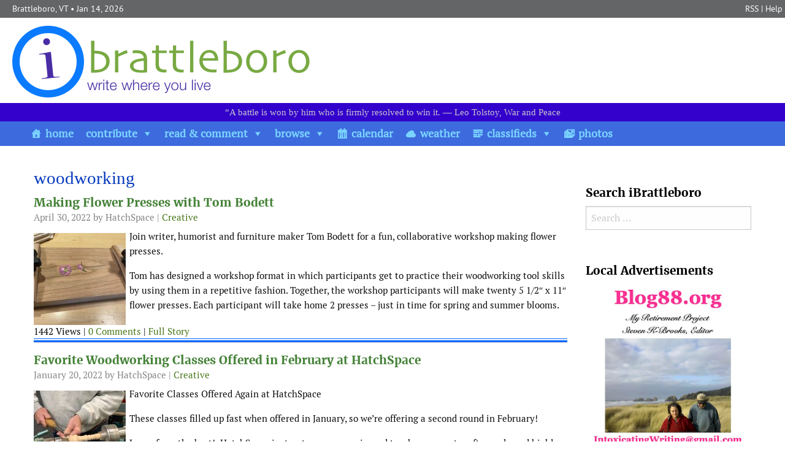

--- FILE ---
content_type: text/html; charset=UTF-8
request_url: https://www.ibrattleboro.com/tag/woodworking/
body_size: 57582
content:
<!doctype html>
<html class="no-js" lang="en-US" >
<head>
	<meta charset="UTF-8">

	<title>  woodworking | iBrattleboro.com</title>

	<!-- Mobile viewport optimized: j.mp/bplateviewport -->
	<meta name="viewport" content="width=device-width, initial-scale=1.0">

	<!-- Favicon and Feed -->
	<link rel="shortcut icon" type="image/png" href="https://www.ibrattleboro.com/wp-content/themes/ibrattleboro/favicon.ico">
	<link rel="alternate" type="application/rss+xml" title="iBrattleboro.com Feed" href="https://www.ibrattleboro.com/feed/">
	
<link rel='dns-prefetch' href='//ajax.googleapis.com' />
<link rel='dns-prefetch' href='//fonts.googleapis.com' />
<link rel='dns-prefetch' href='//s.w.org' />
<link rel="alternate" type="application/rss+xml" title="iBrattleboro.com &raquo; Feed" href="https://www.ibrattleboro.com/feed/" />
<link rel="alternate" type="application/rss+xml" title="iBrattleboro.com &raquo; Comments Feed" href="https://www.ibrattleboro.com/comments/feed/" />
<link rel="alternate" type="application/rss+xml" title="iBrattleboro.com &raquo; woodworking Tag Feed" href="https://www.ibrattleboro.com/tag/woodworking/feed/" />
		<script type="text/javascript">
			window._wpemojiSettings = {"baseUrl":"https:\/\/s.w.org\/images\/core\/emoji\/11\/72x72\/","ext":".png","svgUrl":"https:\/\/s.w.org\/images\/core\/emoji\/11\/svg\/","svgExt":".svg","source":{"concatemoji":"https:\/\/www.ibrattleboro.com\/wp-includes\/js\/wp-emoji-release.min.js?ver=67d16199bb319aa7b3ee20499cd0c5e0"}};
			!function(e,a,t){var n,r,o,i=a.createElement("canvas"),p=i.getContext&&i.getContext("2d");function s(e,t){var a=String.fromCharCode;p.clearRect(0,0,i.width,i.height),p.fillText(a.apply(this,e),0,0);e=i.toDataURL();return p.clearRect(0,0,i.width,i.height),p.fillText(a.apply(this,t),0,0),e===i.toDataURL()}function c(e){var t=a.createElement("script");t.src=e,t.defer=t.type="text/javascript",a.getElementsByTagName("head")[0].appendChild(t)}for(o=Array("flag","emoji"),t.supports={everything:!0,everythingExceptFlag:!0},r=0;r<o.length;r++)t.supports[o[r]]=function(e){if(!p||!p.fillText)return!1;switch(p.textBaseline="top",p.font="600 32px Arial",e){case"flag":return s([55356,56826,55356,56819],[55356,56826,8203,55356,56819])?!1:!s([55356,57332,56128,56423,56128,56418,56128,56421,56128,56430,56128,56423,56128,56447],[55356,57332,8203,56128,56423,8203,56128,56418,8203,56128,56421,8203,56128,56430,8203,56128,56423,8203,56128,56447]);case"emoji":return!s([55358,56760,9792,65039],[55358,56760,8203,9792,65039])}return!1}(o[r]),t.supports.everything=t.supports.everything&&t.supports[o[r]],"flag"!==o[r]&&(t.supports.everythingExceptFlag=t.supports.everythingExceptFlag&&t.supports[o[r]]);t.supports.everythingExceptFlag=t.supports.everythingExceptFlag&&!t.supports.flag,t.DOMReady=!1,t.readyCallback=function(){t.DOMReady=!0},t.supports.everything||(n=function(){t.readyCallback()},a.addEventListener?(a.addEventListener("DOMContentLoaded",n,!1),e.addEventListener("load",n,!1)):(e.attachEvent("onload",n),a.attachEvent("onreadystatechange",function(){"complete"===a.readyState&&t.readyCallback()})),(n=t.source||{}).concatemoji?c(n.concatemoji):n.wpemoji&&n.twemoji&&(c(n.twemoji),c(n.wpemoji)))}(window,document,window._wpemojiSettings);
		</script>
		<style type="text/css">
img.wp-smiley,
img.emoji {
	display: inline !important;
	border: none !important;
	box-shadow: none !important;
	height: 1em !important;
	width: 1em !important;
	margin: 0 .07em !important;
	vertical-align: -0.1em !important;
	background: none !important;
	padding: 0 !important;
}
</style>
<link rel='stylesheet' id='genericons-css-css'  href='https://www.ibrattleboro.com/wp-content/themes/ibrattleboro/genericons/genericons.css?ver=67d16199bb319aa7b3ee20499cd0c5e0' type='text/css' media='all' />
<link rel='stylesheet' id='dpProEventCalendar_headcss-css'  href='https://www.ibrattleboro.com/wp-content/plugins/dpProEventCalendar/css/dpProEventCalendar.css?ver=3.0.5' type='text/css' media='all' />
<link rel='stylesheet' id='font-awesome-original-css'  href='https://www.ibrattleboro.com/wp-content/plugins/dpProEventCalendar/css/font-awesome.css?ver=3.0.5' type='text/css' media='all' />
<link rel='stylesheet' id='ap-fileuploader-animation-css'  href='https://www.ibrattleboro.com/wp-content/plugins/accesspress-anonymous-post-pro/css/loading-animation.css?ver=67d16199bb319aa7b3ee20499cd0c5e0' type='text/css' media='all' />
<link rel='stylesheet' id='ap-fileuploader-css'  href='https://www.ibrattleboro.com/wp-content/plugins/accesspress-anonymous-post-pro/css/fileuploader.css?ver=67d16199bb319aa7b3ee20499cd0c5e0' type='text/css' media='all' />
<link rel='stylesheet' id='ap-jquery-ui-style-css'  href='//ajax.googleapis.com/ajax/libs/jqueryui/1.8.2/themes/smoothness/jquery-ui.css?ver=67d16199bb319aa7b3ee20499cd0c5e0' type='text/css' media='all' />
<link rel='stylesheet' id='ap-tagit-styles-css'  href='https://www.ibrattleboro.com/wp-content/plugins/accesspress-anonymous-post-pro/css/jquery.tagit.css?ver=67d16199bb319aa7b3ee20499cd0c5e0' type='text/css' media='all' />
<link rel='stylesheet' id='ap-tagit-ui-styles-css'  href='https://www.ibrattleboro.com/wp-content/plugins/accesspress-anonymous-post-pro/css/tagit.ui-zendesk.css?ver=67d16199bb319aa7b3ee20499cd0c5e0' type='text/css' media='all' />
<link rel='stylesheet' id='ap-front-styles-css'  href='https://www.ibrattleboro.com/wp-content/plugins/accesspress-anonymous-post-pro/css/frontend-style.css?ver=3.2.1' type='text/css' media='all' />
<link rel='stylesheet' id='ap-lightbox-css-css'  href='https://www.ibrattleboro.com/wp-content/plugins/accesspress-anonymous-post-pro/lightbox/css/lightbox.css?ver=3.2.1' type='text/css' media='all' />
<link rel='stylesheet' id='bp-legacy-css-css'  href='https://www.ibrattleboro.com/wp-content/plugins/buddypress/bp-templates/bp-legacy/css/buddypress.min.css?ver=9.1.1' type='text/css' media='screen' />
<link rel='stylesheet' id='cbxuseronline-public-css'  href='https://www.ibrattleboro.com/wp-content/plugins/cbxuseronline/public/../assets/css/cbxuseronline-public.css?ver=1.2.13' type='text/css' media='all' />
<link rel='stylesheet' id='eonet-ui-css-css'  href='https://www.ibrattleboro.com/wp-content/plugins/eonet-manual-user-approve/core/assets/css/eonet_ui_frontend.min.css?ver=67d16199bb319aa7b3ee20499cd0c5e0' type='text/css' media='all' />
<link rel='stylesheet' id='eonet-fonts-css'  href='//fonts.googleapis.com/css?family=Roboto:300,300i,400,400i,600,600i,700,700i,900,900i&#038;subset=latin,latin-ext' type='text/css' media='all' />
<link rel='stylesheet' id='megamenu-css'  href='https://www.ibrattleboro.com/wp-content/uploads/maxmegamenu/style.css?ver=d4aadd' type='text/css' media='all' />
<link rel='stylesheet' id='dashicons-css'  href='https://www.ibrattleboro.com/wp-includes/css/dashicons.min.css?ver=67d16199bb319aa7b3ee20499cd0c5e0' type='text/css' media='all' />
<link rel='stylesheet' id='foundationcss-css'  href='https://www.ibrattleboro.com/wp-content/themes/ibrattleboro/css/foundation.css?ver=67d16199bb319aa7b3ee20499cd0c5e0' type='text/css' media='all' />
<link rel='stylesheet' id='ibrattleborocss-css'  href='https://www.ibrattleboro.com/wp-content/themes/ibrattleboro/style.css?ver=67d16199bb319aa7b3ee20499cd0c5e0' type='text/css' media='all' />
<link rel='stylesheet' id='wpbdp-widgets-css'  href='https://www.ibrattleboro.com/wp-content/plugins/business-directory-plugin/assets/css/widgets.min.css?ver=6.3.9' type='text/css' media='all' />
<link rel='stylesheet' id='photonic-slider-css'  href='https://www.ibrattleboro.com/wp-content/plugins/photonic/include/ext/splide/splide.min.css?ver=20240301-215310' type='text/css' media='all' />
<link rel='stylesheet' id='photonic-lightbox-css'  href='https://www.ibrattleboro.com/wp-content/plugins/photonic/include/ext/swipebox/swipebox.min.css?ver=20240301-215310' type='text/css' media='all' />
<link rel='stylesheet' id='photonic-css'  href='https://www.ibrattleboro.com/wp-content/plugins/photonic/include/css/front-end/core/photonic.min.css?ver=20240301-215310' type='text/css' media='all' />
<style id='photonic-inline-css' type='text/css'>
/* Retrieved from saved CSS */
.photonic-panel { background:  rgb(17,17,17)  !important;

	border-top: none;
	border-right: none;
	border-bottom: none;
	border-left: none;
 }
.photonic-random-layout .photonic-thumb { padding: 2px}
.photonic-masonry-layout .photonic-thumb { padding: 2px}
.photonic-mosaic-layout .photonic-thumb { padding: 2px}

</style>
<link rel='stylesheet' id='default-styles.min-css'  href='https://www.ibrattleboro.com/wp-content/plugins/business-directory-plugin/themes/default/assets/styles.min.css?ver=6.3.9' type='text/css' media='all' />
<script type='text/javascript' src='https://www.ibrattleboro.com/wp-includes/js/jquery/jquery.js?ver=1.12.4'></script>
<script type='text/javascript' src='https://www.ibrattleboro.com/wp-includes/js/jquery/jquery-migrate.min.js?ver=1.4.1'></script>
<script type='text/javascript' src='//ajax.googleapis.com/ajax/libs/jqueryui/1.9.2/jquery-ui.min.js?ver=67d16199bb319aa7b3ee20499cd0c5e0'></script>
<script type='text/javascript' src='https://www.ibrattleboro.com/wp-content/plugins/accesspress-anonymous-post-pro/js/tag-it.js?ver=3.2.1'></script>
<script type='text/javascript' src='https://www.ibrattleboro.com/wp-content/plugins/accesspress-anonymous-post-pro/js/tag-it-custom.js?ver=3.2.1'></script>
<script type='text/javascript' src='https://www.ibrattleboro.com/wp-content/plugins/accesspress-anonymous-post-pro/js/fileuploader.js?ver=67d16199bb319aa7b3ee20499cd0c5e0'></script>
<script type='text/javascript' src='https://www.ibrattleboro.com/wp-content/plugins/accesspress-anonymous-post-pro/lightbox/js/lightbox.js?ver=3.2.1'></script>
<script type='text/javascript' src='https://www.ibrattleboro.com/wp-includes/js/jquery/ui/core.min.js?ver=1.11.4'></script>
<script type='text/javascript' src='https://www.ibrattleboro.com/wp-includes/js/jquery/ui/datepicker.min.js?ver=1.11.4'></script>
<script type='text/javascript'>
jQuery(document).ready(function(jQuery){jQuery.datepicker.setDefaults({"closeText":"Close","currentText":"Today","monthNames":["January","February","March","April","May","June","July","August","September","October","November","December"],"monthNamesShort":["Jan","Feb","Mar","Apr","May","Jun","Jul","Aug","Sep","Oct","Nov","Dec"],"nextText":"Next","prevText":"Previous","dayNames":["Sunday","Monday","Tuesday","Wednesday","Thursday","Friday","Saturday"],"dayNamesShort":["Sun","Mon","Tue","Wed","Thu","Fri","Sat"],"dayNamesMin":["S","M","T","W","T","F","S"],"dateFormat":"MM d, yy","firstDay":0,"isRTL":false});});
</script>
<script type='text/javascript'>
/* <![CDATA[ */
var ap_fileuploader = {"upload_url":"https:\/\/www.ibrattleboro.com\/wp-admin\/admin-ajax.php","nonce":"b19c9536db"};
var ap_form_required_message = "This field is required";
var ap_captcha_error_message = "Sum is not correct.";
/* ]]> */
</script>
<script type='text/javascript' src='https://www.ibrattleboro.com/wp-content/plugins/accesspress-anonymous-post-pro/js/frontend.js?ver=3.2.1'></script>
<script type='text/javascript'>
/* <![CDATA[ */
var BP_Confirm = {"are_you_sure":"Are you sure?"};
/* ]]> */
</script>
<script type='text/javascript' src='https://www.ibrattleboro.com/wp-content/plugins/buddypress/bp-core/js/confirm.min.js?ver=9.1.1'></script>
<script type='text/javascript' src='https://www.ibrattleboro.com/wp-content/plugins/buddypress/bp-core/js/widget-members.min.js?ver=9.1.1'></script>
<script type='text/javascript' src='https://www.ibrattleboro.com/wp-content/plugins/buddypress/bp-core/js/jquery-query.min.js?ver=9.1.1'></script>
<script type='text/javascript' src='https://www.ibrattleboro.com/wp-content/plugins/buddypress/bp-core/js/vendor/jquery-cookie.min.js?ver=9.1.1'></script>
<script type='text/javascript' src='https://www.ibrattleboro.com/wp-content/plugins/buddypress/bp-core/js/vendor/jquery-scroll-to.min.js?ver=9.1.1'></script>
<script type='text/javascript'>
/* <![CDATA[ */
var BP_DTheme = {"accepted":"Accepted","close":"Close","comments":"comments","leave_group_confirm":"Are you sure you want to leave this group?","mark_as_fav":"Favorite","my_favs":"My Favorites","rejected":"Rejected","remove_fav":"Remove Favorite","show_all":"Show all","show_all_comments":"Show all comments for this thread","show_x_comments":"Show all comments (%d)","unsaved_changes":"Your profile has unsaved changes. If you leave the page, the changes will be lost.","view":"View","store_filter_settings":""};
/* ]]> */
</script>
<script type='text/javascript' src='https://www.ibrattleboro.com/wp-content/plugins/buddypress/bp-templates/bp-legacy/js/buddypress.min.js?ver=9.1.1'></script>
<script type='text/javascript' src='https://www.ibrattleboro.com/wp-content/plugins/eonet-manual-user-approve/core/assets/js/bootstrap.min.js?ver=1.0.0'></script>
<script type='text/javascript' src='https://www.ibrattleboro.com/wp-content/plugins/eonet-manual-user-approve/core/assets/js/eonet_ui.min.js?ver=1.0.0'></script>
<link rel='https://api.w.org/' href='https://www.ibrattleboro.com/wp-json/' />
<link rel="EditURI" type="application/rsd+xml" title="RSD" href="https://www.ibrattleboro.com/xmlrpc.php?rsd" />
<link rel="wlwmanifest" type="application/wlwmanifest+xml" href="https://www.ibrattleboro.com/wp-includes/wlwmanifest.xml" /> 


	<script type="text/javascript">var ajaxurl = 'https://www.ibrattleboro.com/wp-admin/admin-ajax.php';</script>

		<style type="text/css">.recentcomments a{display:inline !important;padding:0 !important;margin:0 !important;}</style>
		<style type="text/css">.wpa-field--website_address, .adverts-field-name-website_address { display: none !important }</style><link rel="icon" href="https://www.ibrattleboro.com/wp-content/uploads/2018/03/cropped-i_logo-32x32.png" sizes="32x32" />
<link rel="icon" href="https://www.ibrattleboro.com/wp-content/uploads/2018/03/cropped-i_logo-192x192.png" sizes="192x192" />
<link rel="apple-touch-icon-precomposed" href="https://www.ibrattleboro.com/wp-content/uploads/2018/03/cropped-i_logo-180x180.png" />
<meta name="msapplication-TileImage" content="https://www.ibrattleboro.com/wp-content/uploads/2018/03/cropped-i_logo-270x270.png" />
<style type="text/css">/** Mega Menu CSS: fs **/</style>

</head>

<body class="bp-legacy archive tag tag-woodworking tag-998 antialiased mega-menu-primary no-js">


<div class="container" role="document">
<!-- Starting the topbar area -->
<a class="screen-reader-text skip-link" href="#content">Skip to content</a>

 <header class="sitetopbar show-for-medium">
   <nav class="top-bar" id="site-topbar">
    <div class="top-bar-left">
          <a href="https://www.ibrattleboro.com/" rel="home">Brattleboro, VT</a> 
         &bull; Jan 14, 2026    </div>
    <div class="top-bar-right">
    <a href="https://www.ibrattleboro.com/feed">RSS</a> | <a href="https://www.ibrattleboro.com/frequently-asked-questions-and-help/">Help</a>
    </div>
  </nav>
</header>

<!-- Starting the branding area -->
<div id="branding" class="row expanded clearfix" role="banner">
	<div id="logo" class="small-12 medium-6 large-6 columns small-only-text-center"><a href="https://www.ibrattleboro.com/" title="Home" rel="home" class="left"><img src="https://www.ibrattleboro.com/wp-content/themes/ibrattleboro/images/ibrattleboro_logo.png" /></a></div>
	<div id="weather" class="small-12 medium-6 large-6 columns show-for-medium"><div class="float-right"></div></div>
</div>

<div id="quotebar" class="row expanded show-for-medium">
	<div class="text-center"><div>			<div class="textwidget"><p>&#8220;A battle is won by him who is firmly resolved to win it. ― Leo Tolstoy, War and Peace</p>
</div>
		</div></div>
</div>
	
	<!-- Starting the Nav Bar -->
<div id="headernav">
			<div class="row collapse">
				
				<nav class="top-bar" id="site-navbar">
					<div>
				    <div id="mega-menu-wrap-primary" class="mega-menu-wrap"><div class="mega-menu-toggle"><div class="mega-toggle-blocks-left"></div><div class="mega-toggle-blocks-center"></div><div class="mega-toggle-blocks-right"><div class='mega-toggle-block mega-menu-toggle-block mega-toggle-block-1' id='mega-toggle-block-1' tabindex='0'><span class='mega-toggle-label' role='button' aria-expanded='false'><span class='mega-toggle-label-closed'>MENU</span><span class='mega-toggle-label-open'>MENU</span></span></div></div></div><ul id="mega-menu-primary" class="mega-menu max-mega-menu mega-menu-horizontal mega-no-js" data-event="hover_intent" data-effect="fade" data-effect-speed="200" data-effect-mobile="disabled" data-effect-speed-mobile="0" data-mobile-force-width="false" data-second-click="go" data-document-click="collapse" data-vertical-behaviour="accordion" data-breakpoint="1000" data-unbind="true" data-mobile-state="collapse_all" data-hover-intent-timeout="300" data-hover-intent-interval="100"><li class='mega-menu-item mega-menu-item-type-custom mega-menu-item-object-custom mega-menu-item-home mega-align-bottom-left mega-menu-flyout mega-has-icon mega-icon-left mega-menu-item-35070' id='mega-menu-item-35070'><a class="dashicons-admin-home mega-menu-link" href="https://www.ibrattleboro.com/" tabindex="0">home</a></li><li class='mega-menu-item mega-menu-item-type-custom mega-menu-item-object-custom mega-menu-item-has-children mega-align-bottom-left mega-menu-flyout mega-menu-item-35722' id='mega-menu-item-35722'><a class="mega-menu-link" href="#" aria-haspopup="true" aria-expanded="false" tabindex="0">contribute<span class="mega-indicator"></span></a>
<ul class="mega-sub-menu">
<li class='mega-menu-item mega-menu-item-type-post_type mega-menu-item-object-page mega-menu-item-55320' id='mega-menu-item-55320'><a class="mega-menu-link" href="https://www.ibrattleboro.com/ibrattleboro-login/">sign up/ log in</a></li><li class='mega-menu-item mega-menu-item-type-post_type mega-menu-item-object-page mega-menu-item-35119' id='mega-menu-item-35119'><a class="mega-menu-link" href="https://www.ibrattleboro.com/story-submission/">add story</a></li><li class='mega-menu-item mega-menu-item-type-post_type mega-menu-item-object-page mega-menu-item-35118' id='mega-menu-item-35118'><a class="mega-menu-link" href="https://www.ibrattleboro.com/add-event/">add event</a></li><li class='mega-menu-item mega-menu-item-type-custom mega-menu-item-object-custom mega-menu-item-35618' id='mega-menu-item-35618'><a class="mega-menu-link" href="https://www.ibrattleboro.com/local-links/?wpbdp_view=submit_listing">add local link</a></li><li class='mega-menu-item mega-menu-item-type-post_type mega-menu-item-object-page mega-menu-item-35475' id='mega-menu-item-35475'><a class="mega-menu-link" href="https://www.ibrattleboro.com/classifieds/add/">get classified ad</a></li></ul>
</li><li class='mega-menu-item mega-menu-item-type-post_type mega-menu-item-object-page mega-current_page_parent mega-menu-item-has-children mega-align-bottom-left mega-menu-flyout mega-disable-link mega-menu-item-35571' id='mega-menu-item-35571'><a class="mega-menu-link" tabindex="0" aria-haspopup="true" aria-expanded="false" role="button">read & comment<span class="mega-indicator"></span></a>
<ul class="mega-sub-menu">
<li class='mega-menu-item mega-menu-item-type-taxonomy mega-menu-item-object-category mega-menu-item-35048' id='mega-menu-item-35048'><a class="mega-menu-link" href="https://www.ibrattleboro.com/topic/news-information/">news & info</a></li><li class='mega-menu-item mega-menu-item-type-taxonomy mega-menu-item-object-category mega-menu-item-35049' id='mega-menu-item-35049'><a class="mega-menu-link" href="https://www.ibrattleboro.com/topic/opinion/">opinion</a></li><li class='mega-menu-item mega-menu-item-type-taxonomy mega-menu-item-object-category mega-menu-item-35045' id='mega-menu-item-35045'><a class="mega-menu-link" href="https://www.ibrattleboro.com/topic/culture/">culture</a></li><li class='mega-menu-item mega-menu-item-type-taxonomy mega-menu-item-object-category mega-menu-item-35047' id='mega-menu-item-35047'><a class="mega-menu-link" href="https://www.ibrattleboro.com/topic/living/">living</a></li><li class='mega-menu-item mega-menu-item-type-taxonomy mega-menu-item-object-category mega-menu-item-35050' id='mega-menu-item-35050'><a class="mega-menu-link" href="https://www.ibrattleboro.com/topic/the-region/">the region</a></li><li class='mega-menu-item mega-menu-item-type-taxonomy mega-menu-item-object-category mega-menu-item-35046' id='mega-menu-item-35046'><a class="mega-menu-link" href="https://www.ibrattleboro.com/topic/ibrattleboro/">iBrattleboro</a></li></ul>
</li><li class='mega-menu-item mega-menu-item-type-post_type mega-menu-item-object-page mega-menu-item-has-children mega-align-bottom-left mega-menu-flyout mega-disable-link mega-menu-item-35115' id='mega-menu-item-35115'><a class="mega-menu-link" tabindex="0" aria-haspopup="true" aria-expanded="false" role="button">browse<span class="mega-indicator"></span></a>
<ul class="mega-sub-menu">
<li class='mega-menu-item mega-menu-item-type-post_type mega-menu-item-object-page mega-menu-item-35744' id='mega-menu-item-35744'><a class="mega-menu-link" href="https://www.ibrattleboro.com/classifieds/">classified ads</a></li><li class='mega-menu-item mega-menu-item-type-post_type mega-menu-item-object-page mega-menu-item-37001' id='mega-menu-item-37001'><a class="mega-menu-link" href="https://www.ibrattleboro.com/puzzles/">crossword puzzle</a></li><li class='mega-menu-item mega-menu-item-type-post_type mega-menu-item-object-page mega-menu-item-35117' id='mega-menu-item-35117'><a class="mega-menu-link" href="https://www.ibrattleboro.com/local-links/">local links</a></li><li class='mega-menu-item mega-menu-item-type-post_type mega-menu-item-object-page mega-menu-item-35611' id='mega-menu-item-35611'><a class="mega-menu-link" href="https://www.ibrattleboro.com/today-in-history/">today in history</a></li><li class='mega-menu-item mega-menu-item-type-custom mega-menu-item-object-custom mega-menu-item-37057' id='mega-menu-item-37057'><a class="mega-menu-link" href="https://www.ibrattleboro.com/poll-archives/">poll archive</a></li></ul>
</li><li class='mega-menu-item mega-menu-item-type-post_type mega-menu-item-object-page mega-align-bottom-left mega-menu-flyout mega-has-icon mega-icon-left mega-menu-item-35022' id='mega-menu-item-35022'><a class="dashicons-calendar-alt mega-menu-link" href="https://www.ibrattleboro.com/calendar/" tabindex="0">calendar</a></li><li class='mega-menu-item mega-menu-item-type-post_type mega-menu-item-object-page mega-align-bottom-left mega-menu-flyout mega-has-icon mega-icon-left mega-menu-item-35114' id='mega-menu-item-35114'><a class="dashicons-cloud mega-menu-link" href="https://www.ibrattleboro.com/local-weather/" tabindex="0">weather</a></li><li class='mega-menu-item mega-menu-item-type-post_type mega-menu-item-object-page mega-menu-item-has-children mega-align-bottom-left mega-menu-flyout mega-has-icon mega-icon-left mega-menu-item-35113' id='mega-menu-item-35113'><a class="dashicons-text mega-menu-link" href="https://www.ibrattleboro.com/classifieds/" aria-haspopup="true" aria-expanded="false" tabindex="0">classifieds<span class="mega-indicator"></span></a>
<ul class="mega-sub-menu">
<li class='mega-menu-item mega-menu-item-type-post_type mega-menu-item-object-page mega-menu-item-36577' id='mega-menu-item-36577'><a class="mega-menu-link" href="https://www.ibrattleboro.com/classifieds/add/">add new classified</a></li></ul>
</li><li class='mega-menu-item mega-menu-item-type-post_type mega-menu-item-object-page mega-align-bottom-left mega-menu-flyout mega-has-icon mega-icon-left mega-menu-item-35112' id='mega-menu-item-35112'><a class="dashicons-images-alt2 mega-menu-link" href="https://www.ibrattleboro.com/photos/" tabindex="0">photos</a></li></ul></div>				  	</div>
		  		</nav>  
		  		
			</div>
</div><!-- End of headernav area -->	
<!-- End of Nav Bar --> 

<!-- Start the main container -->
<main>
<div id="page_content" class="row">

<!-- Row for main content area -->
	<main  id="content_area" class="small-12 medium-9 large-9 columns" role="main">
		

		
			<header class="page-header">
				<h1 class="page-title thisone">woodworking</h1>			</header><!-- .page-header -->

			
<article id="post-67009" class="post-67009 post type-post status-publish format-standard has-post-thumbnail hentry category-creative tag-hatchspace tag-woodworking">
	<header class="entry-header">
		
		<h3 class="entry-title"><a href="https://www.ibrattleboro.com/culture/creative/2022/04/making-flower-presses-with-tom-bodett/" rel="bookmark">Making Flower Presses with Tom Bodett</a></h3>		
	<div class="story_meta"><time class="updated" datetime="2022-04-30T10:28:15+00:00" pubdate>April 30, 2022</time> by HatchSpace	 | <a href="https://www.ibrattleboro.com/topic/culture/creative/" rel="category tag">Creative</a></div>
	</header><!-- .entry-header -->
	

	<div class="content-entry clearfix">
		
		<div class="results_thumb float-left"><span class="postimg"><a href="https://www.ibrattleboro.com/culture/creative/2022/04/making-flower-presses-with-tom-bodett/"><img width="150" height="150" src="https://www.ibrattleboro.com/wp-content/uploads/2022/04/FlowerPress1-150x150.jpg" class="attachment-thumbnail size-thumbnail wp-post-image" alt="" /></a></span></div>	
		<p>Join writer, humorist and furniture maker Tom Bodett for a fun, collaborative workshop making flower presses.</p>
<p>Tom has designed a workshop format in which participants get to practice their woodworking tool skills by using them in a repetitive fashion. Together, the workshop participants will make twenty 5 1/2&#8243; x 11&#8243; flower presses. Each participant will take home 2 presses – just in time for spring and summer blooms.</p>

	</div><!-- .entry-content -->

	<footer class="entry-footer">
		
			
	1442 Views 	
		
	| <a href='https://www.ibrattleboro.com/culture/creative/2022/04/making-flower-presses-with-tom-bodett/#comments'>0 Comments</a> 	
	<span class="readmore"> | <a href="https://www.ibrattleboro.com/culture/creative/2022/04/making-flower-presses-with-tom-bodett/">Full Story</a></span>
		
			</footer><!-- .entry-footer -->
	<hr class="ibratt-storydivider" />
	
</article><!-- #post-## -->

<article id="post-65877" class="post-65877 post type-post status-publish format-standard has-post-thumbnail hentry category-creative tag-woodworking">
	<header class="entry-header">
		
		<h3 class="entry-title"><a href="https://www.ibrattleboro.com/culture/creative/2022/01/favorite-woodworking-classes-offered-in-february-at-hatchspace/" rel="bookmark">Favorite Woodworking Classes Offered in February at HatchSpace</a></h3>		
	<div class="story_meta"><time class="updated" datetime="2022-01-20T11:13:56+00:00" pubdate>January 20, 2022</time> by HatchSpace	 | <a href="https://www.ibrattleboro.com/topic/culture/creative/" rel="category tag">Creative</a></div>
	</header><!-- .entry-header -->
	

	<div class="content-entry clearfix">
		
		<div class="results_thumb float-left"><span class="postimg"><a href="https://www.ibrattleboro.com/culture/creative/2022/01/favorite-woodworking-classes-offered-in-february-at-hatchspace/"><img width="150" height="150" src="https://www.ibrattleboro.com/wp-content/uploads/2022/01/hands-at-lathe-150x150.jpg" class="attachment-thumbnail size-thumbnail wp-post-image" alt="" /></a></span></div>	
		<p>Favorite Classes Offered Again at HatchSpace</p>
<p>These classes filled up fast when offered in January, so we’re offering a second round in February!</p>
<p>Learn from the best!  HatchSpace instructors are experienced teachers, expert craftspeople and highly focused on safe shop practices. Classes are held in our new shop at HatchSpace, located at 22 High Street, Brattleboro VT.</p>
<p>These classes are suitable for beginners as well as experienced woodworkers who wish to learn new skills or refine existing skills.  Financial aid may be available, contact info@hatchspace.com for details.</p>

	</div><!-- .entry-content -->

	<footer class="entry-footer">
		
			
	1487 Views 	
		
	| <a href='https://www.ibrattleboro.com/culture/creative/2022/01/favorite-woodworking-classes-offered-in-february-at-hatchspace/#comments'>0 Comments</a> 	
	<span class="readmore"> | <a href="https://www.ibrattleboro.com/culture/creative/2022/01/favorite-woodworking-classes-offered-in-february-at-hatchspace/">Full Story</a></span>
		
			</footer><!-- .entry-footer -->
	<hr class="ibratt-storydivider" />
	
</article><!-- #post-## -->

<article id="post-65084" class="post-65084 post type-post status-publish format-standard has-post-thumbnail hentry category-creative tag-craft tag-holiday tag-woodworking tag-workshop">
	<header class="entry-header">
		
		<h3 class="entry-title"><a href="https://www.ibrattleboro.com/culture/creative/2021/11/holiday-gift-making-workshops-at-hatchspace/" rel="bookmark">Holiday Gift Making Workshops at HatchSpace</a></h3>		
	<div class="story_meta"><time class="updated" datetime="2021-11-08T15:00:40+00:00" pubdate>November 8, 2021</time> by HatchSpace	 | <a href="https://www.ibrattleboro.com/topic/culture/creative/" rel="category tag">Creative</a></div>
	</header><!-- .entry-header -->
	

	<div class="content-entry clearfix">
		
		<div class="results_thumb float-left"><span class="postimg"><a href="https://www.ibrattleboro.com/culture/creative/2021/11/holiday-gift-making-workshops-at-hatchspace/"><img width="150" height="150" src="https://www.ibrattleboro.com/wp-content/uploads/2021/11/BoardsTB-150x150.jpg" class="attachment-thumbnail size-thumbnail wp-post-image" alt="" /></a></span></div>	
		<p>Craft a holiday gift for someone you love. Workshops available for sign up include, Cutting Board Workshop, *Resin Edge Bowl Turning, Make a Frame, Build a Flower Press, Make a Gift Box, Design and Carve Key Holder, Tile Top Charcuterie Board, Turned Gifts (bottle stopper, opener and more). Open to beginners, no woodworking experience required. Space is limited. Sign up today! Go to www.hatchspace.org for details and registration. *Bowl turning experience required for the Resin Bowl workshop.</p>

	</div><!-- .entry-content -->

	<footer class="entry-footer">
		
			
	1262 Views 	
		
	| <a href='https://www.ibrattleboro.com/culture/creative/2021/11/holiday-gift-making-workshops-at-hatchspace/#comments'>0 Comments</a> 	
	<span class="readmore"> | <a href="https://www.ibrattleboro.com/culture/creative/2021/11/holiday-gift-making-workshops-at-hatchspace/">Full Story</a></span>
		
			</footer><!-- .entry-footer -->
	<hr class="ibratt-storydivider" />
	
</article><!-- #post-## -->

<article id="post-64453" class="post-64453 post type-post status-publish format-standard hentry category-creative tag-woodworking">
	<header class="entry-header">
		
		<h3 class="entry-title"><a href="https://www.ibrattleboro.com/culture/creative/2021/09/fall-woodworking-classes-for-beginners-at-hatchspace/" rel="bookmark">Fall Woodworking Classes for Beginners at HatchSpace</a></h3>		
	<div class="story_meta"><time class="updated" datetime="2021-09-11T09:33:55+00:00" pubdate>September 11, 2021</time> by HatchSpace	 | <a href="https://www.ibrattleboro.com/topic/culture/creative/" rel="category tag">Creative</a></div>
	</header><!-- .entry-header -->
	

	<div class="content-entry clearfix">
		
			
		<p>Learn something new and have fun in HatchSpace’s introduction to working classes.</p>
<p>Introduction to Woodworking: Build a Side Table</p>
<p>Through the creation of a side table, this class introduces students to the fundamentals of building furniture, the safe use of power tools such as the jointer, planer and table saw, a wide range of hand tools and techniques, and numerous design possibilities.  Instructor Doug Finkel has many years of experience teaching in schools and at craft centers.   Tuesdays, September 21 – November 9 (8 sessions); 6-9 pm.</p>

	</div><!-- .entry-content -->

	<footer class="entry-footer">
		
			
	1294 Views 	
		
	| <a href='https://www.ibrattleboro.com/culture/creative/2021/09/fall-woodworking-classes-for-beginners-at-hatchspace/#comments'>0 Comments</a> 	
	<span class="readmore"> | <a href="https://www.ibrattleboro.com/culture/creative/2021/09/fall-woodworking-classes-for-beginners-at-hatchspace/">Full Story</a></span>
		
			</footer><!-- .entry-footer -->
	<hr class="ibratt-storydivider" />
	
</article><!-- #post-## -->

<article id="post-49231" class="post-49231 post type-post status-publish format-standard has-post-thumbnail hentry category-education tag-classes tag-women tag-woodworking">
	<header class="entry-header">
		
		<h3 class="entry-title"><a href="https://www.ibrattleboro.com/culture/education/2019/08/gail-grycel-brings-woodworking-to-women-at-hatchspace-in-brattleboro/" rel="bookmark">Gail Grycel Brings Woodworking to Women at HatchSpace in Brattleboro</a></h3>		
	<div class="story_meta"><time class="updated" datetime="2019-08-14T08:31:04+00:00" pubdate>August 14, 2019</time> by Not Signed In	 | <a href="https://www.ibrattleboro.com/topic/culture/education/" rel="category tag">Education</a></div>
	</header><!-- .entry-header -->
	

	<div class="content-entry clearfix">
		
		<div class="results_thumb float-left"><span class="postimg"><a href="https://www.ibrattleboro.com/culture/education/2019/08/gail-grycel-brings-woodworking-to-women-at-hatchspace-in-brattleboro/"><img width="150" height="150" src="https://www.ibrattleboro.com/wp-content/uploads/2019/08/Gail.Tom_.Greg_-150x150.jpeg" class="attachment-thumbnail size-thumbnail wp-post-image" alt="" srcset="https://www.ibrattleboro.com/wp-content/uploads/2019/08/Gail.Tom_.Greg_-150x150.jpeg 150w, https://www.ibrattleboro.com/wp-content/uploads/2019/08/Gail.Tom_.Greg_-50x50.jpeg 50w" sizes="(max-width: 150px) 85vw, 150px" /></a></span></div>	
		<p>HatchSpace woodworking shop and school in Brattleboro, VT welcomes Gail Grycel to their teaching staff and board of directors.</p>
<p>Gail Grycel, owner of Twin Birch Woodworking in Westminster West, Vermont, has been a custom cabinetmaker since 1984. The balance of beauty and function exists in her cabinetry and furniture throughout New England.  For over twenty five years, and in three states, Gail has empowered women and girls through her class offerings in adult learning programs, woodworking courses in her studio, Rosie’s Girls summer camp sessions, mixed gender workshops, and one on one tutoring. She is dedicated to sharing her knowledge and experience to all who want to explore the love of making things out of wood.</p>

	</div><!-- .entry-content -->

	<footer class="entry-footer">
		
			
	2460 Views 	
		
	| <a href='https://www.ibrattleboro.com/culture/education/2019/08/gail-grycel-brings-woodworking-to-women-at-hatchspace-in-brattleboro/#comments'>0 Comments</a> 	
	<span class="readmore"> | <a href="https://www.ibrattleboro.com/culture/education/2019/08/gail-grycel-brings-woodworking-to-women-at-hatchspace-in-brattleboro/">Full Story</a></span>
		
			</footer><!-- .entry-footer -->
	<hr class="ibratt-storydivider" />
	
</article><!-- #post-## -->

<article id="post-38264" class="post-38264 post type-post status-publish format-standard has-post-thumbnail hentry category-arts tag-craft tag-gallery tag-glass tag-jewelry tag-painting tag-pastel tag-pottery tag-quilt tag-textile tag-woodworking">
	<header class="entry-header">
		
		<h3 class="entry-title"><a href="https://www.ibrattleboro.com/culture/arts/2018/05/brattleboro-area-artists-offer-open-studio-weekend-may-26-27/" rel="bookmark">Brattleboro Area Artists offer Open Studio Weekend May 26-27</a></h3>		
	<div class="story_meta"><time class="updated" datetime="2018-05-13T11:21:12+00:00" pubdate>May 13, 2018</time> by clann	 | <a href="https://www.ibrattleboro.com/topic/culture/arts/" rel="category tag">Arts</a></div>
	</header><!-- .entry-header -->
	

	<div class="content-entry clearfix">
		
		<div class="results_thumb float-left"><span class="postimg"><a href="https://www.ibrattleboro.com/culture/arts/2018/05/brattleboro-area-artists-offer-open-studio-weekend-may-26-27/"><img width="150" height="150" src="https://www.ibrattleboro.com/wp-content/uploads/2018/05/BWA_VCC-evite-spring-2018-150x150.jpg" class="attachment-thumbnail size-thumbnail wp-post-image" alt="" srcset="https://www.ibrattleboro.com/wp-content/uploads/2018/05/BWA_VCC-evite-spring-2018-150x150.jpg 150w, https://www.ibrattleboro.com/wp-content/uploads/2018/05/BWA_VCC-evite-spring-2018-300x300.jpg 300w, https://www.ibrattleboro.com/wp-content/uploads/2018/05/BWA_VCC-evite-spring-2018-480x480.jpg 480w, https://www.ibrattleboro.com/wp-content/uploads/2018/05/BWA_VCC-evite-spring-2018-320x320.jpg 320w, https://www.ibrattleboro.com/wp-content/uploads/2018/05/BWA_VCC-evite-spring-2018-50x50.jpg 50w, https://www.ibrattleboro.com/wp-content/uploads/2018/05/BWA_VCC-evite-spring-2018-500x500.jpg 500w, https://www.ibrattleboro.com/wp-content/uploads/2018/05/BWA_VCC-evite-spring-2018.jpg 600w" sizes="(max-width: 150px) 85vw, 150px" /></a></span></div>	
		<p>BRATTLEBORO, Vt.: The Vermont Craft Council’s Spring Open Studio (Memorial Day) Weekend May 26-27 will include 12 artists in 10 studios and one gallery in Brattleboro, West Brattleboro and Marlboro. Of those artists, eight are members of Brattleboro-West Arts.</p>
<p>Participating studios will be open to the public from 10 a.m. to 5 p.m. each day, with many sites offering demonstrations as well as the opportunity to purchase art and talk to the professional artists who made it.</p>

	</div><!-- .entry-content -->

	<footer class="entry-footer">
		
			
	2819 Views 	
		
	| <a href='https://www.ibrattleboro.com/culture/arts/2018/05/brattleboro-area-artists-offer-open-studio-weekend-may-26-27/#comments'>0 Comments</a> 	
	<span class="readmore"> | <a href="https://www.ibrattleboro.com/culture/arts/2018/05/brattleboro-area-artists-offer-open-studio-weekend-may-26-27/">Full Story</a></span>
		
			</footer><!-- .entry-footer -->
	<hr class="ibratt-storydivider" />
	
</article><!-- #post-## -->

		</main><!-- .site-main -->
		
	<div id="sidebar" class="small-12 medium-3 large-3 columns" role="complementary">
		<article id="search-3" class="widget widget_search"><h3>Search iBrattleboro</h3>
<form role="search" method="get" class="search-form" action="https://www.ibrattleboro.com/">
	<label>
		<span class="screen-reader-text">Search for:</span>
		<input type="search" class="search-field" placeholder="Search &hellip;" value="" name="s" />
	</label>
	<button type="submit" class="search-submit"><span class="screen-reader-text">Search</span></button>
</form>
</article><article id="advertisement_widget-2" class="widget widget_advertisement_widget"><h3>Local Advertisements</h3><div class='ad_content'><a href="https://www.blog88.org"><img class="alignnone wp-image-70444 size-full" src="https://www.ibrattleboro.com/wp-content/uploads/2021/05/image.png" alt="" width="300" height="299" /></a></div><div class='ad_content'><a href="https://32mcenter.org/residencies-workshops/"><img class="alignnone size-full wp-image-68006" src="https://www.ibrattleboro.com/wp-content/uploads/2022/08/32M-Center-Ad.jpg" alt="32M Center Ad" width="300" height="300" /></a></div><div class='ad_content'><a href="http://mitchellgiddingsfinearts.com/"><img class="alignnone size-full wp-image-67471" src="https://www.ibrattleboro.com/wp-content/uploads/2022/06/IBratt_MGFA-Banner-ad_300x300x72.jpg" alt="MGFA-Banner-ad" width="300" height="300" /></a></div><div class='ad_content'><a href="https://www.deborahleeluskin.com/writing-circles/"><img class="alignnone size-full wp-image-60231" src="https://www.ibrattleboro.com/wp-content/uploads/2021/01/rosefire.jpg" alt="Rosefire Writing Circles" width="300" height="300" /></a></div><div class='ad_content'><a href="http://patreon.com/bakerstreetreaders"><img class="wp-image-58383 size-full alignnone" src="https://www.ibrattleboro.com/wp-content/uploads/2020/10/ibrattleboro-ad.jpg" alt="Baker Street Readers ad" width="300" height="300" /></a></div><div class='ad_content'><a href="https://www.hatchspace.org/"><img class="alignnone size-full wp-image-66658" src="https://www.ibrattleboro.com/wp-content/uploads/2022/03/300-ad-HatchSpace-for-IBrattleboro-v2.jpg" alt="Hatch Space" width="300" height="300" /></a></div></article><article id="bp_core_login_widget-3" class="widget widget_bp_core_login_widget buddypress widget"><h3>Log In</h3>
		
			
			<form name="bp-login-form" id="bp-login-widget-form" class="standard-form" action="https://www.ibrattleboro.com/wp-login.php" method="post">
				<label for="bp-login-widget-user-login">Username</label>
				<input type="text" name="log" id="bp-login-widget-user-login" class="input" value="" />

				<label for="bp-login-widget-user-pass">Password</label>
				<input type="password" name="pwd" id="bp-login-widget-user-pass" class="input" value=""  spellcheck="false" autocomplete="off" />

				<div class="forgetmenot"><label for="bp-login-widget-rememberme"><input name="rememberme" type="checkbox" id="bp-login-widget-rememberme" value="forever" /> Remember Me</label></div>

				<input type="submit" name="wp-submit" id="bp-login-widget-submit" value="Log In" />

				
					<span class="bp-login-widget-register-link"><a href="https://www.ibrattleboro.com/ibrattleboro-signup/">Register</a></span>

				
				
			</form>

			
		</article><article id="tag_cloud-2" class="widget widget_tag_cloud"><h3>Tags</h3><div class="tagcloud"><a href="https://www.ibrattleboro.com/tag/2020/" class="tag-cloud-link tag-link-2480 tag-link-position-1" style="font-size: 8pt;" aria-label="2020 (38 items)">2020</a>
<a href="https://www.ibrattleboro.com/tag/arts/" class="tag-cloud-link tag-link-581 tag-link-position-2" style="font-size: 9.8103448275862pt;" aria-label="arts (54 items)">arts</a>
<a href="https://www.ibrattleboro.com/tag/bandwagon-summer-series/" class="tag-cloud-link tag-link-3856 tag-link-position-3" style="font-size: 8.9655172413793pt;" aria-label="Bandwagon Summer Series (46 items)">Bandwagon Summer Series</a>
<a href="https://www.ibrattleboro.com/tag/bctv/" class="tag-cloud-link tag-link-616 tag-link-position-4" style="font-size: 17.655172413793pt;" aria-label="bctv (243 items)">bctv</a>
<a href="https://www.ibrattleboro.com/tag/bike/" class="tag-cloud-link tag-link-1128 tag-link-position-5" style="font-size: 8.3620689655172pt;" aria-label="bike (41 items)">bike</a>
<a href="https://www.ibrattleboro.com/tag/brattleboro/" class="tag-cloud-link tag-link-606 tag-link-position-6" style="font-size: 18.01724137931pt;" aria-label="Brattleboro (264 items)">Brattleboro</a>
<a href="https://www.ibrattleboro.com/tag/brooks-memorial-library/" class="tag-cloud-link tag-link-623 tag-link-position-7" style="font-size: 13.310344827586pt;" aria-label="Brooks Memorial Library (105 items)">Brooks Memorial Library</a>
<a href="https://www.ibrattleboro.com/tag/budget/" class="tag-cloud-link tag-link-1521 tag-link-position-8" style="font-size: 11.620689655172pt;" aria-label="budget (76 items)">budget</a>
<a href="https://www.ibrattleboro.com/tag/candidate/" class="tag-cloud-link tag-link-857 tag-link-position-9" style="font-size: 8.6034482758621pt;" aria-label="candidate (43 items)">candidate</a>
<a href="https://www.ibrattleboro.com/tag/climate/" class="tag-cloud-link tag-link-883 tag-link-position-10" style="font-size: 9.2068965517241pt;" aria-label="climate (48 items)">climate</a>
<a href="https://www.ibrattleboro.com/tag/covid-19/" class="tag-cloud-link tag-link-2630 tag-link-position-11" style="font-size: 18.01724137931pt;" aria-label="COVID-19 (261 items)">COVID-19</a>
<a href="https://www.ibrattleboro.com/tag/cpcc/" class="tag-cloud-link tag-link-596 tag-link-position-12" style="font-size: 8pt;" aria-label="CPCC (38 items)">CPCC</a>
<a href="https://www.ibrattleboro.com/tag/downtown/" class="tag-cloud-link tag-link-586 tag-link-position-13" style="font-size: 10.655172413793pt;" aria-label="downtown (64 items)">downtown</a>
<a href="https://www.ibrattleboro.com/tag/dpw/" class="tag-cloud-link tag-link-942 tag-link-position-14" style="font-size: 13.189655172414pt;" aria-label="DPW (104 items)">DPW</a>
<a href="https://www.ibrattleboro.com/tag/election/" class="tag-cloud-link tag-link-1109 tag-link-position-15" style="font-size: 12.948275862069pt;" aria-label="election (98 items)">election</a>
<a href="https://www.ibrattleboro.com/tag/ems/" class="tag-cloud-link tag-link-1107 tag-link-position-16" style="font-size: 12.586206896552pt;" aria-label="EMS (92 items)">EMS</a>
<a href="https://www.ibrattleboro.com/tag/energy/" class="tag-cloud-link tag-link-652 tag-link-position-17" style="font-size: 8pt;" aria-label="energy (38 items)">energy</a>
<a href="https://www.ibrattleboro.com/tag/finance/" class="tag-cloud-link tag-link-869 tag-link-position-18" style="font-size: 13.672413793103pt;" aria-label="Finance (113 items)">Finance</a>
<a href="https://www.ibrattleboro.com/tag/fire/" class="tag-cloud-link tag-link-593 tag-link-position-19" style="font-size: 9.9310344827586pt;" aria-label="fire (55 items)">fire</a>
<a href="https://www.ibrattleboro.com/tag/fy21/" class="tag-cloud-link tag-link-2218 tag-link-position-20" style="font-size: 8.8448275862069pt;" aria-label="FY21 (45 items)">FY21</a>
<a href="https://www.ibrattleboro.com/tag/fy22/" class="tag-cloud-link tag-link-3021 tag-link-position-21" style="font-size: 8.3620689655172pt;" aria-label="FY22 (41 items)">FY22</a>
<a href="https://www.ibrattleboro.com/tag/fy23/" class="tag-cloud-link tag-link-3363 tag-link-position-22" style="font-size: 8.3620689655172pt;" aria-label="FY23 (41 items)">FY23</a>
<a href="https://www.ibrattleboro.com/tag/fy26/" class="tag-cloud-link tag-link-3366 tag-link-position-23" style="font-size: 9.0862068965517pt;" aria-label="FY26 (47 items)">FY26</a>
<a href="https://www.ibrattleboro.com/tag/gibson-aiken/" class="tag-cloud-link tag-link-810 tag-link-position-24" style="font-size: 9.0862068965517pt;" aria-label="Gibson-Aiken (47 items)">Gibson-Aiken</a>
<a href="https://www.ibrattleboro.com/tag/hinsdale-bridge/" class="tag-cloud-link tag-link-1408 tag-link-position-25" style="font-size: 13.551724137931pt;" aria-label="Hinsdale bridge (112 items)">Hinsdale bridge</a>
<a href="https://www.ibrattleboro.com/tag/housing/" class="tag-cloud-link tag-link-628 tag-link-position-26" style="font-size: 10.051724137931pt;" aria-label="housing (56 items)">housing</a>
<a href="https://www.ibrattleboro.com/tag/main-street/" class="tag-cloud-link tag-link-588 tag-link-position-27" style="font-size: 8.2413793103448pt;" aria-label="Main Street (40 items)">Main Street</a>
<a href="https://www.ibrattleboro.com/tag/music/" class="tag-cloud-link tag-link-846 tag-link-position-28" style="font-size: 8.6034482758621pt;" aria-label="music (43 items)">music</a>
<a href="https://www.ibrattleboro.com/tag/next-stage/" class="tag-cloud-link tag-link-817 tag-link-position-29" style="font-size: 10.896551724138pt;" aria-label="Next Stage (66 items)">Next Stage</a>
<a href="https://www.ibrattleboro.com/tag/parking/" class="tag-cloud-link tag-link-744 tag-link-position-30" style="font-size: 12.948275862069pt;" aria-label="parking (99 items)">parking</a>
<a href="https://www.ibrattleboro.com/tag/paving/" class="tag-cloud-link tag-link-852 tag-link-position-31" style="font-size: 8.2413793103448pt;" aria-label="paving (40 items)">paving</a>
<a href="https://www.ibrattleboro.com/tag/police/" class="tag-cloud-link tag-link-641 tag-link-position-32" style="font-size: 13.793103448276pt;" aria-label="police (117 items)">police</a>
<a href="https://www.ibrattleboro.com/tag/putney/" class="tag-cloud-link tag-link-725 tag-link-position-33" style="font-size: 12.586206896552pt;" aria-label="Putney (92 items)">Putney</a>
<a href="https://www.ibrattleboro.com/tag/rtm/" class="tag-cloud-link tag-link-590 tag-link-position-34" style="font-size: 16.931034482759pt;" aria-label="RTM (215 items)">RTM</a>
<a href="https://www.ibrattleboro.com/tag/rtm-human-services-committee/" class="tag-cloud-link tag-link-3415 tag-link-position-35" style="font-size: 8pt;" aria-label="RTM Human Services Committee (38 items)">RTM Human Services Committee</a>
<a href="https://www.ibrattleboro.com/tag/sbmn/" class="tag-cloud-link tag-link-806 tag-link-position-36" style="font-size: 16.448275862069pt;" aria-label="sbmn (194 items)">sbmn</a>
<a href="https://www.ibrattleboro.com/tag/schedule/" class="tag-cloud-link tag-link-776 tag-link-position-37" style="font-size: 10.172413793103pt;" aria-label="schedule (58 items)">schedule</a>
<a href="https://www.ibrattleboro.com/tag/selectboard/" class="tag-cloud-link tag-link-595 tag-link-position-38" style="font-size: 21.396551724138pt;" aria-label="Selectboard (505 items)">Selectboard</a>
<a href="https://www.ibrattleboro.com/tag/tree/" class="tag-cloud-link tag-link-694 tag-link-position-39" style="font-size: 12.224137931034pt;" aria-label="tree (87 items)">tree</a>
<a href="https://www.ibrattleboro.com/tag/trump/" class="tag-cloud-link tag-link-764 tag-link-position-40" style="font-size: 8.3620689655172pt;" aria-label="Trump (41 items)">Trump</a>
<a href="https://www.ibrattleboro.com/tag/twilight-music/" class="tag-cloud-link tag-link-1056 tag-link-position-41" style="font-size: 9.448275862069pt;" aria-label="Twilight Music (50 items)">Twilight Music</a>
<a href="https://www.ibrattleboro.com/tag/vermont/" class="tag-cloud-link tag-link-841 tag-link-position-42" style="font-size: 13.431034482759pt;" aria-label="vermont (109 items)">vermont</a>
<a href="https://www.ibrattleboro.com/tag/vfw/" class="tag-cloud-link tag-link-660 tag-link-position-43" style="font-size: 10.896551724138pt;" aria-label="VFW (66 items)">VFW</a>
<a href="https://www.ibrattleboro.com/tag/wsesd/" class="tag-cloud-link tag-link-2053 tag-link-position-44" style="font-size: 22pt;" aria-label="WSESD (564 items)">WSESD</a>
<a href="https://www.ibrattleboro.com/tag/wsesu/" class="tag-cloud-link tag-link-825 tag-link-position-45" style="font-size: 11.98275862069pt;" aria-label="WSESU (83 items)">WSESU</a></div>
</article>	</div>	
</div>    
    	

</main>

<div id="footerwidgetarea" class="expanded row" role="contentinfo">
   
	<div class="row small-up-2 medium-up-2 large-up-5 footer-widget clearfix">
            <div class="column"><h3>read &#038; comment</h3><div class="menu-story-sections-container"><ul id="menu-story-sections" class="menu"><li id="menu-item-35095" class="menu-item menu-item-type-taxonomy menu-item-object-category menu-item-35095"><a href="https://www.ibrattleboro.com/topic/news-information/">news &#038; info</a></li>
<li id="menu-item-35092" class="menu-item menu-item-type-taxonomy menu-item-object-category menu-item-35092"><a href="https://www.ibrattleboro.com/topic/culture/">culture</a></li>
<li id="menu-item-35094" class="menu-item menu-item-type-taxonomy menu-item-object-category menu-item-35094"><a href="https://www.ibrattleboro.com/topic/living/">living</a></li>
<li id="menu-item-35096" class="menu-item menu-item-type-taxonomy menu-item-object-category menu-item-35096"><a href="https://www.ibrattleboro.com/topic/opinion/">opinion</a></li>
<li id="menu-item-35097" class="menu-item menu-item-type-taxonomy menu-item-object-category menu-item-35097"><a href="https://www.ibrattleboro.com/topic/the-region/">region</a></li>
<li id="menu-item-35093" class="menu-item menu-item-type-taxonomy menu-item-object-category menu-item-35093"><a href="https://www.ibrattleboro.com/topic/ibrattleboro/">ibrattleboro</a></li>
</ul></div></div><div class="column"><h3>browse</h3><div class="menu-browse-container"><ul id="menu-browse" class="menu"><li id="menu-item-35098" class="menu-item menu-item-type-post_type menu-item-object-page menu-item-35098"><a href="https://www.ibrattleboro.com/calendar/">calendar</a></li>
<li id="menu-item-35128" class="menu-item menu-item-type-post_type menu-item-object-page menu-item-35128"><a href="https://www.ibrattleboro.com/local-links/">links</a></li>
<li id="menu-item-35129" class="menu-item menu-item-type-post_type menu-item-object-page menu-item-35129"><a href="https://www.ibrattleboro.com/photos/">photos</a></li>
<li id="menu-item-35130" class="menu-item menu-item-type-post_type menu-item-object-page menu-item-35130"><a href="https://www.ibrattleboro.com/classifieds/">classifieds</a></li>
</ul></div></div><div class="column">			<div class="textwidget"><div class="text-center"><a href="https://archive-it.org/collections/2350"><img src="https://www.ibrattleboro.com/wp-content/themes/ibrattleboro/images/archiveit.png" vspace="1rem" /></a></div>
<div class="text-center"><a href="https://bsky.app/profile/ibrattleboro.bsky.social"><img class="alignnone wp-image-75869 size-full" src="https://www.ibrattleboro.com/wp-content/uploads/2025/01/bluesky.png" alt="bluesky icon" width="48" height="48" /></a>   <a href="https://www.ibrattleboro.com/rss"><img class="alignnone" src="https://www.ibrattleboro.com/wp-content/themes/ibrattleboro/images/rss.png" alt="" width="48" height="48" /></a>   <a href="https://www.paypal.com/ncp/payment/G6H3RYJEZM4BA"><img class="alignnone" src="https://www.ibrattleboro.com/wp-content/themes/ibrattleboro/images/paypal.png" alt="" width="48" height="48" /></a></div>
</div>
		</div><div class="column"><h3>about</h3><div class="menu-about-container"><ul id="menu-about" class="menu"><li id="menu-item-35211" class="menu-item menu-item-type-post_type menu-item-object-page menu-item-35211"><a href="https://www.ibrattleboro.com/contact-ibrattleboro/">Contact</a></li>
<li id="menu-item-35099" class="menu-item menu-item-type-post_type menu-item-object-page menu-item-35099"><a href="https://www.ibrattleboro.com/members/">Members</a></li>
<li id="menu-item-35100" class="menu-item menu-item-type-post_type menu-item-object-page menu-item-35100"><a href="https://www.ibrattleboro.com/activity/">Activity</a></li>
<li id="menu-item-35212" class="menu-item menu-item-type-post_type menu-item-object-page menu-item-35212"><a href="https://www.ibrattleboro.com/ibrattleboro-site-policies/">Site Policies</a></li>
<li id="menu-item-35213" class="menu-item menu-item-type-post_type menu-item-object-page menu-item-35213"><a href="https://www.ibrattleboro.com/advertise-on-ibrattleboro/">Advertise</a></li>
<li id="menu-item-35226" class="menu-item menu-item-type-post_type menu-item-object-page menu-item-35226"><a href="https://www.ibrattleboro.com/support-ibrattleboro/">Support iBrattleboro</a></li>
</ul></div></div><div class="column"><h3>Online Users</h3><div class="cbxuseronline cbxuseronline_widget"><p class="cbxuseronline_total_count">Total <strong>589</strong> users including <strong>3</strong> members, <strong>586</strong> guests online</p></div></div>    </div>

</div>


<footer class="full-width">
	<div class="expanded row">
		<div class="small-12 columns">
			<p class="copyline medium-text-right">&copy; 2026 iBrattleboro.com. site by <a href="http://www.musearts.com/" rel="nofollow" title="MuseArts Web Design">MuseArts</a>.</p>
		</div>
	</div>
</footer>

</div><!-- Container End -->



<script type='text/javascript' src='https://www.ibrattleboro.com/wp-content/themes/ibrattleboro/js/vendor/what-input.js?ver=67d16199bb319aa7b3ee20499cd0c5e0'></script>
<script type='text/javascript' src='https://www.ibrattleboro.com/wp-content/themes/ibrattleboro/js/vendor/foundation.js?ver=67d16199bb319aa7b3ee20499cd0c5e0'></script>
<script type='text/javascript' src='https://www.ibrattleboro.com/wp-content/themes/ibrattleboro/js/app.js?ver=67d16199bb319aa7b3ee20499cd0c5e0'></script>
<script type='text/javascript' src='https://www.ibrattleboro.com/wp-includes/js/hoverIntent.min.js?ver=1.8.1'></script>
<script type='text/javascript'>
/* <![CDATA[ */
var megamenu = {"timeout":"300","interval":"100"};
/* ]]> */
</script>
<script type='text/javascript' src='https://www.ibrattleboro.com/wp-content/plugins/megamenu/js/maxmegamenu.js?ver=2.9.8'></script>
<script type='text/javascript' src='https://www.ibrattleboro.com/wp-includes/js/wp-embed.min.js?ver=67d16199bb319aa7b3ee20499cd0c5e0'></script>


<script>(function($){$(document).foundation();})(jQuery);</script>  



</body>
</html>